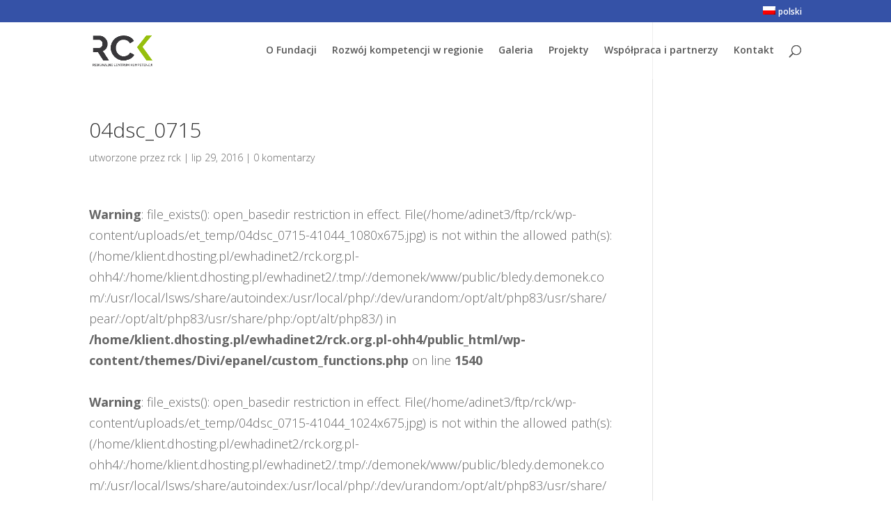

--- FILE ---
content_type: text/css
request_url: https://rck.org.pl/wp-content/litespeed/css/332e92f2098840a0adfdc7255a84cf8f.css?ver=860c4
body_size: -347
content:
.wysrodkuj-pion{display:flex;flex-direction:column;justify-content:center}